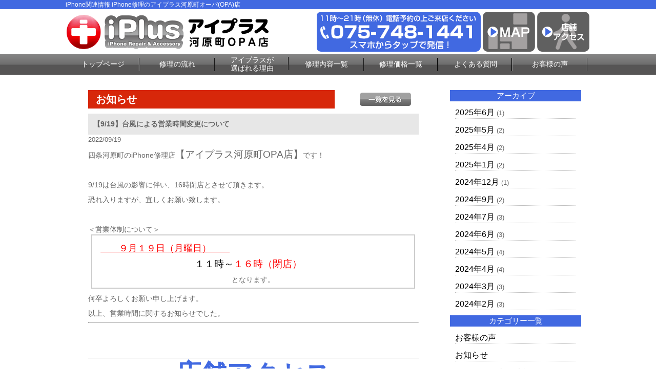

--- FILE ---
content_type: text/html; charset=UTF-8
request_url: https://iphone-plus-kyotokawaramachi.com/news/22670/
body_size: 7209
content:
<!DOCTYPE html>
<html dir="ltr" lang="ja"><head>
<meta charset="UTF-8">
<meta name="viewport" content="width=device-width, user-scalable=yes, maximum-scale=1.0, minimum-scale=1.0">
<title>【9/19】台風による営業時間変更について | iPhone修理のアイプラス京都河原町OPA店</title>

<!-- All in One SEO Pack 2.3.2.3 by Michael Torbert of Semper Fi Web Design[181,218] -->
<meta name="description" itemprop="description" content="四条河原町のiPhone修理店【アイプラス河原町OPA店】です！&nbsp;9/19は台風の影響に伴い、16時閉店とさせて頂きます。恐れ入りますが、宜しくお願い致します。&nbsp" />

<link rel="canonical" href="https://iphone-plus-kyotokawaramachi.com/news/22670/" />
<!-- /all in one seo pack -->
		<script type="text/javascript">
			window._wpemojiSettings = {"baseUrl":"https:\/\/s.w.org\/images\/core\/emoji\/72x72\/","ext":".png","source":{"concatemoji":"https:\/\/iphone-plus-kyotokawaramachi.com\/wp-includes\/js\/wp-emoji-release.min.js?ver=4.4.2"}};
			!function(a,b,c){function d(a){var c,d=b.createElement("canvas"),e=d.getContext&&d.getContext("2d"),f=String.fromCharCode;return e&&e.fillText?(e.textBaseline="top",e.font="600 32px Arial","flag"===a?(e.fillText(f(55356,56806,55356,56826),0,0),d.toDataURL().length>3e3):"diversity"===a?(e.fillText(f(55356,57221),0,0),c=e.getImageData(16,16,1,1).data.toString(),e.fillText(f(55356,57221,55356,57343),0,0),c!==e.getImageData(16,16,1,1).data.toString()):("simple"===a?e.fillText(f(55357,56835),0,0):e.fillText(f(55356,57135),0,0),0!==e.getImageData(16,16,1,1).data[0])):!1}function e(a){var c=b.createElement("script");c.src=a,c.type="text/javascript",b.getElementsByTagName("head")[0].appendChild(c)}var f,g;c.supports={simple:d("simple"),flag:d("flag"),unicode8:d("unicode8"),diversity:d("diversity")},c.DOMReady=!1,c.readyCallback=function(){c.DOMReady=!0},c.supports.simple&&c.supports.flag&&c.supports.unicode8&&c.supports.diversity||(g=function(){c.readyCallback()},b.addEventListener?(b.addEventListener("DOMContentLoaded",g,!1),a.addEventListener("load",g,!1)):(a.attachEvent("onload",g),b.attachEvent("onreadystatechange",function(){"complete"===b.readyState&&c.readyCallback()})),f=c.source||{},f.concatemoji?e(f.concatemoji):f.wpemoji&&f.twemoji&&(e(f.twemoji),e(f.wpemoji)))}(window,document,window._wpemojiSettings);
		</script>
		<style type="text/css">
img.wp-smiley,
img.emoji {
	display: inline !important;
	border: none !important;
	box-shadow: none !important;
	height: 1em !important;
	width: 1em !important;
	margin: 0 .07em !important;
	vertical-align: -0.1em !important;
	background: none !important;
	padding: 0 !important;
}
</style>
<link rel='stylesheet' id='contact-form-7-css'  href='https://iphone-plus-kyotokawaramachi.com/wp-content/plugins/contact-form-7/includes/css/styles.css?ver=4.4' type='text/css' media='all' />
<link rel='stylesheet' id='wp-pagenavi-css'  href='https://iphone-plus-kyotokawaramachi.com/wp-content/plugins/wp-pagenavi/pagenavi-css.css?ver=2.70' type='text/css' media='all' />
<script type='text/javascript' src='https://iphone-plus-kyotokawaramachi.com/wp-includes/js/jquery/jquery.js?ver=1.11.3'></script>
<script type='text/javascript' src='https://iphone-plus-kyotokawaramachi.com/wp-includes/js/jquery/jquery-migrate.min.js?ver=1.2.1'></script>
<link rel='https://api.w.org/' href='https://iphone-plus-kyotokawaramachi.com/wp-json/' />
<link rel="EditURI" type="application/rsd+xml" title="RSD" href="https://iphone-plus-kyotokawaramachi.com/xmlrpc.php?rsd" />
<link rel="wlwmanifest" type="application/wlwmanifest+xml" href="https://iphone-plus-kyotokawaramachi.com/wp-includes/wlwmanifest.xml" /> 
<link rel='prev' title='Apple Watch修理始めました！' href='https://iphone-plus-kyotokawaramachi.com/news/22431/' />
<link rel='next' title='iPad修理　強化中　iPad mini　iPad Air　 iPad Pro' href='https://iphone-plus-kyotokawaramachi.com/news/22933/' />
<link rel='shortlink' href='https://iphone-plus-kyotokawaramachi.com/?p=22670' />
<link rel="alternate" type="application/json+oembed" href="https://iphone-plus-kyotokawaramachi.com/wp-json/oembed/1.0/embed?url=https%3A%2F%2Fiphone-plus-kyotokawaramachi.com%2Fnews%2F22670%2F" />
<link rel="alternate" type="text/xml+oembed" href="https://iphone-plus-kyotokawaramachi.com/wp-json/oembed/1.0/embed?url=https%3A%2F%2Fiphone-plus-kyotokawaramachi.com%2Fnews%2F22670%2F&#038;format=xml" />
		<style type="text/css">.recentcomments a{display:inline !important;padding:0 !important;margin:0 !important;}</style>
		<link rel="stylesheet" href="https://iphone-plus-kyotokawaramachi.com/wp-content/themes/iiplus/style.css" type="text/css" media="screen">
<link rel="stylesheet" href="https://iphone-plus-kyotokawaramachi.com/wp-content/themes/iiplus/js/jquery.bxslider.css" type="text/css" media="screen">
<link rel="shortcut icon" href="https://iphone-plus-kyotokawaramachi.com/wp-content/themes/iiplus/img/favicon.ico">
<!--[if lt IE 9]>
<script src="https://iphone-plus-kyotokawaramachi.com/wp-content/themes/iiplus/js/html5.js"></script>
<script src="https://iphone-plus-kyotokawaramachi.com/wp-content/themes/iiplus/js/css3-mediaqueries.js"></script>
<![endif]-->
<script type="text/javascript" src="//ajax.googleapis.com/ajax/libs/jquery/1.8.2/jquery.min.js"></script>
<script src="https://iphone-plus-kyotokawaramachi.com/wp-content/themes/iiplus/js/script.js"></script>
<script src="https://iphone-plus-kyotokawaramachi.com/wp-content/themes/iiplus/js/jquery.bxslider.js"></script>
<script src="https://iphone-plus-kyotokawaramachi.com/wp-content/themes/iiplus/js/slidebars.js"></script>
<script type="text/javascript">
(function ($) {
    $(window).on("load", function () {
        $(".js-bxslider").bxSlider({
            auto: true,
            infiniteLoop: true,
            responsive: true,
            speed: 1000,
            displaySlideQty: 1,
            pager: false,
            slideWidth: 1024,
            startSlide: 0,
            minSlides: 1,
            maxSlides: 1,
            moveSlides: 1,
            slideMargin: 0,
            pause: 4000,
        });
    });
}(jQuery));
</script>

<script>
  (function(i,s,o,g,r,a,m){i['GoogleAnalyticsObject']=r;i[r]=i[r]||function(){
  (i[r].q=i[r].q||[]).push(arguments)},i[r].l=1*new Date();a=s.createElement(o),
  m=s.getElementsByTagName(o)[0];a.async=1;a.src=g;m.parentNode.insertBefore(a,m)
  })(window,document,'script','https://www.google-analytics.com/analytics.js','ga');

  ga('create', 'UA-75636414-2', 'auto');
  ga('send', 'pageview');

</script>
</head>

<body>
<div id="fb-root"></div>
<script>(function(d, s, id) {
  var js, fjs = d.getElementsByTagName(s)[0];
  if (d.getElementById(id)) return;
  js = d.createElement(s); js.id = id;
  js.src = "//connect.facebook.net/ja_JP/sdk.js#xfbml=1&version=v2.5";
  fjs.parentNode.insertBefore(js, fjs);
}(document, 'script', 'facebook-jssdk'));</script>

<!--////////////////////▼▼header▼▼////////////////////-->
<!--Xサーバー-->
<header class="sb-slide">
<div id="h1-wrapper">
<h1>
iPhone関連情報 iPhone修理のアイプラス河原町オーパ(OPA)店
</h1>
</div><!--h1-wrapper-->

<div id="header-inner" class="flex-between-les-flex">
<p><a href="https://iphone-plus-kyotokawaramachi.com/"><img src="https://iphone-plus-kyotokawaramachi.com/wp-content/themes/iiplus/img/header_logo.png" alt="iphone修理のアイプラス 河原町オーパ(OPA)店" class="hoverImg"/></a></p>
<div class="flex-between-les-flex">
  <p class="displypc-y-sp-n"><a href="tel:075-748-1441"><img src="https://iphone-plus-kyotokawaramachi.com/wp-content/themes/iiplus/img/header_tel.png" alt="アイプラス 河原町オーパ(OPA)店電話番号"/></a></p>
  <p class="displypc-y-sp-n"><a href="https://www.google.co.jp/maps/place/iPhone%E4%BF%AE%E7%90%86+%E4%BA%AC%E9%83%BD+%E3%82%A2%E3%82%A4%E3%83%97%E3%83%A9%E3%82%B9%E6%B2%B3%E5%8E%9F%E7%94%BAOPA%E5%BA%97/@35.0042812,135.766746,17.75z/data=!4m8!1m2!2m1!1z44Ki44Kk44OX44Op44K55rKz5Y6f55S6!3m4!1s0x6001089504761c3d:0x20c356055c8fc31d!8m2!3d35.004604!4d135.769078" target="_blank"><img src="https://iphone-plus-kyotokawaramachi.com/wp-content/themes/iiplus/img/header_map.png" alt="googleマップ" class="hoverImg"/></a></p>
  <p class="displypc-y-sp-n"><a href="https://iphone-plus-kyotokawaramachi.com/access"><img src="https://iphone-plus-kyotokawaramachi.com/wp-content/themes/iiplus/img/header_access.png" alt="店舗へのアクセス" class="hoverImg"/></a></p>
  <p class="displypc-n-sp-y"><a href="tel:075-748-1441"><img src="https://iphone-plus-kyotokawaramachi.com/wp-content/themes/iiplus/img/sp_call.png" alt="アイプラス 河原町オーパ(OPA)店電話番号"/></a></p> 
  <p class="displypc-n-sp-y"><a href="https://www.google.co.jp/maps/place/iPhone%E4%BF%AE%E7%90%86+%E4%BA%AC%E9%83%BD+%E3%82%A2%E3%82%A4%E3%83%97%E3%83%A9%E3%82%B9%E6%B2%B3%E5%8E%9F%E7%94%BAOPA%E5%BA%97/@35.0042812,135.766746,17.75z/data=!4m8!1m2!2m1!1z44Ki44Kk44OX44Op44K55rKz5Y6f55S6!3m4!1s0x6001089504761c3d:0x20c356055c8fc31d!8m2!3d35.004604!4d135.769078" target="_blank"><img src="https://iphone-plus-kyotokawaramachi.com/wp-content/themes/iiplus/img/sp_map.png" alt=""/></a></p> 
  <p class="sb-toggle-right displypc-n-sp-y"><img src="https://iphone-plus-kyotokawaramachi.com/wp-content/themes/iiplus/img/sp_menu.png" alt="アイプラス 河原町オーパ(OPA)店メニュー"/> </p> 
</div>
</div><!--header-inner-->
</header>
<div id="sb-site">
<!--////////////////////▼▼nav▼▼////////////////////-->
<nav class="clearfix">
     <div id="nav-inner">
		  <ul>
			<li><a href="https://iphone-plus-kyotokawaramachi.com/">トップページ</a></li>
			<li><a href="https://iphone-plus-kyotokawaramachi.com/flow">修理の流れ</a></li>
			<li class="text-s"><a href="https://iphone-plus-kyotokawaramachi.com/#merit3">アイプラスが<br>選ばれる理由</a></li>
			<li><a href="https://iphone-plus-kyotokawaramachi.com/repair_list">修理内容一覧</a></li>
			<li><a href="https://iphone-plus-kyotokawaramachi.com/price_all_list">修理価格一覧</a></li>
			<li><a href="https://iphone-plus-kyotokawaramachi.com/question">よくある質問</a></li>
			<li><a href="https://iphone-plus-kyotokawaramachi.com/voice">お客様の声</a></li>
		  </ul>
		</div><!--nav-->
</nav>
<!--////////////////////▼▼wrapper▼▼////////////////////-->
<div id="wrapper" class="otherpage-mg-top">
<div class="archive-wrap flex-around">
<div class="archive-left">
<div class="single-blog-title flex-between-les-flex">
<p class="single-blog-title-text">お知らせ</p>
<p><a href="https://iphone-plus-kyotokawaramachi.com/news"><img src="https://iphone-plus-kyotokawaramachi.com/wp-content/themes/iiplus/img/all_list_btn.png" alt="一覧" class="top-blog-allbtn hoverImg"/></a></p>
</div><!--top-blog-title-->

<div class="archive-blog-main-wrap">
<p class="single-blog-main-title">【9/19】台風による営業時間変更について</p>
<p class="top-blog-main-day">2022/09/19</p>
<div class="archive-blog-main-text">
<p>四条河原町のiPhone修理店<span style="font-size: 14pt;">【アイプラス河原町OPA店】</span>です！</p><p>&nbsp;</p><p>9/19は台風の影響に伴い、16時閉店とさせて頂きます。</p><p>恐れ入りますが、宜しくお願い致します。</p><p>&nbsp;</p><p>＜営業体制について＞</p><table style="height: 101px;" width="288"><tbody><tr><td><p><span style="color: #ff0000; font-size: large;"><span style="caret-color: #ff0000;"><u>　　９月１９日（月曜日）　　</u></span></span></p><p style="text-align: center;"><span style="font-size: 14pt; color: #ff0000;"><span style="color: #000000;">１１時～<span style="color: #ff0000;">１６時（閉店）</span></span>　</span></p><p style="text-align: center;">となります。</p></td></tr></tbody></table><p>何卒よろしくお願い申し上げます。</p><p>以上、営業時間に関するお知らせでした。</p><hr /><p>&nbsp;</p><h2> </h2><h2>店舗アクセス</h2><div class="common-w1024 mg-b30"><table class="fs-15"><tbody><tr><th class="table-w20-pd15">店舗名</th><td>アイプラス 河原町オーパ(OPA)店</td></tr><tr><th class="table-w20-pd15">住所</th><td><p>〒604-8505　京都府京都市中京区河原町通四条上ル</p><p>河原町オーパ5F</p></td></tr><tr><th class="table-w20-pd15">営業時間</th><td><p>11時〜21時（定休日なし）</p></td></tr><tr><th class="table-w20-pd15">TEL</th><td><p>075-708-7752</p></td></tr></tbody></table></div></div><!--archive-blog-main-text-->
</div><!--archive-blog-main-wrap-->

</div><!--archive-left-->

    <div class="archive-right">
      <div class="archive-right-title">アーカイブ</div>
      <ul>
      	<li><a href='https://iphone-plus-kyotokawaramachi.com/news/date/2025/06/?post_type=news'>2025年6月</a>&nbsp;(1)</li>
	<li><a href='https://iphone-plus-kyotokawaramachi.com/news/date/2025/05/?post_type=news'>2025年5月</a>&nbsp;(2)</li>
	<li><a href='https://iphone-plus-kyotokawaramachi.com/news/date/2025/04/?post_type=news'>2025年4月</a>&nbsp;(2)</li>
	<li><a href='https://iphone-plus-kyotokawaramachi.com/news/date/2025/01/?post_type=news'>2025年1月</a>&nbsp;(2)</li>
	<li><a href='https://iphone-plus-kyotokawaramachi.com/news/date/2024/12/?post_type=news'>2024年12月</a>&nbsp;(1)</li>
	<li><a href='https://iphone-plus-kyotokawaramachi.com/news/date/2024/09/?post_type=news'>2024年9月</a>&nbsp;(2)</li>
	<li><a href='https://iphone-plus-kyotokawaramachi.com/news/date/2024/07/?post_type=news'>2024年7月</a>&nbsp;(3)</li>
	<li><a href='https://iphone-plus-kyotokawaramachi.com/news/date/2024/06/?post_type=news'>2024年6月</a>&nbsp;(3)</li>
	<li><a href='https://iphone-plus-kyotokawaramachi.com/news/date/2024/05/?post_type=news'>2024年5月</a>&nbsp;(4)</li>
	<li><a href='https://iphone-plus-kyotokawaramachi.com/news/date/2024/04/?post_type=news'>2024年4月</a>&nbsp;(4)</li>
	<li><a href='https://iphone-plus-kyotokawaramachi.com/news/date/2024/03/?post_type=news'>2024年3月</a>&nbsp;(3)</li>
	<li><a href='https://iphone-plus-kyotokawaramachi.com/news/date/2024/02/?post_type=news'>2024年2月</a>&nbsp;(3)</li>
      </ul>
      
      <div class="archive-right-title">カテゴリー一覧</div>
      <ul>
      <li><a href="https://iphone-plus-kyotokawaramachi.com/voice">お客様の声</a></li>
      <li><a href="https://iphone-plus-kyotokawaramachi.com/news">お知らせ</a></li>
      <li><a href="https://iphone-plus-kyotokawaramachi.com/iphone_news/iphone_news_menu/iphone_news_all/">iPhoneお役立ち情報</a></li>
      <li><a href="https://iphone-plus-kyotokawaramachi.com/repair_news">iPhone修理ブログ</a></li>
      </ul>
    </div><!--archive-right-->

</div><!--archive-wrap--><!-- #BeginLibraryItem "/Library/common_banner.lbi" --><div class="common-w1024">
  <a href="https://iphone-plus-kyotokawaramachi.com/flow"><img src="https://iphone-plus-kyotokawaramachi.com/wp-content/themes/iiplus/img/banner_flow.png" alt="iphone修理の流れ はじめて修理される方へ" class="hoverImg"/></a>
</div><!--common-w1024-->

<div class="common-w1024">
  <a href="https://iphone-plus-kyotokawaramachi.com/guarantee"><img src="https://iphone-plus-kyotokawaramachi.com/wp-content/themes/iiplus/img/banner_guarantee.png" alt="iphone安心無料保証" class="hoverImg"/></a>
</div><!--common-w1024-->

<div class="common-w1024 flex-around-les-around footer-info-fixed">
<p class="info-banner-les"><a href="tel:075-748-1441"><img src="https://iphone-plus-kyotokawaramachi.com/wp-content/themes/iiplus/img/banner_tel.png" alt="iphone修理のアイプラス 河原町オーパ(OPA)店 電話番号"/></a></p>
<p class="info-banner-les"><a href="https://iphone-plus-kyotokawaramachi.com/form_reserve"><img src="https://iphone-plus-kyotokawaramachi.com/wp-content/themes/iiplus/img/banner_mail.png" alt="アイプラス 河原町オーパ(OPA)店 お問合せ" class="hoverImg"/></a></p>
</div><!--common-w1024-->


<div class="common-w1024">
  <a href="https://iphone-plus-kyotokawaramachi.com/price_all_list"><img src="https://iphone-plus-kyotokawaramachi.com/wp-content/themes/iiplus/img/banner_repair_all.png" alt="iphone修理価格一覧表" class="hoverImg"/></a> 
</div><!--common-w1024-->

<div class="common-w1024">
  <a href="https://iphone-plus-kyotokawaramachi.com/price_all_list#ipad_price"><img src="https://iphone-plus-kyotokawaramachi.com/wp-content/themes/iiplus/img/banner_repair_ipad_all.png" alt="iPad修理価格一覧表" class="hoverImg"/></a> 
</div><!--common-w1024-->

<!--<div class="box-title">キャンペーン情報</div>-->

<!--<div class="common-w1024">
  <img src="https://iphone-plus-kyotokawaramachi.com/wp-content/themes/iiplus/img/banner_all_discount.png" alt="アイフォン修理全部割"/>
  </div>--><!--common-w1024-->

<!--<div class="common-w1024">
  <img src="https://iphone-plus-kyotokawaramachi.com/wp-content/themes/iiplus/img/battery_banner.png" alt="バッテリー診断"/>
  </div>--><!--common-w1024-->

<!--<div class="common-w1024">
  <img src="https://iphone-plus-kyotokawaramachi.com/wp-content/themes/iiplus/img/banner_forever_gurant.png" alt="アイフォン修理永久保証割引"/>
  </div>--><!--common-w1024-->

<!--<div class="common-w1024">
  <img src="https://iphone-plus-kyotokawaramachi.com/wp-content/themes/iiplus/img/pair_banner.png" alt="ペア割"/>
  </div>--><!--common-w1024-->

  <!--<div class="common-w1024">
  <p><img src="https://iphone-plus-kyotokawaramachi.com/wp-content/themes/iiplus/img/banner_fb_discount.png" alt="アイフォン修理facebook割り" class="hoverImg"/></p>
  </div>--><!--common-w1024-->
  
  
<div class="info-banner-box">
  <div class="info-banner-wrap flex-around">
    <p class="info-banner-les"><a href="https://iphone-plus-kyotokawaramachi.com/question"><img src="https://iphone-plus-kyotokawaramachi.com/wp-content/themes/iiplus/img/banner_faq.png" alt="アイフォン修理よくある質問" class="hoverImg"/></a></p>
    <p class="info-banner-les"><a href="https://iphone-plus-kyotokawaramachi.com/recruit"><img src="https://iphone-plus-kyotokawaramachi.com/wp-content/themes/iiplus/img/banner_recruit.png" alt="アイプラス スタッフ募集" class="hoverImg"/></a></p>
  </div><!--info-banner-wrap-->
  <div class="info-banner-wrap flex-around">
    <p class="info-banner-les"><a href="https://iphone-plus-kyotokawaramachi.com/iplus-fc/" target="_blank"><img src="https://iphone-plus-kyotokawaramachi.com/wp-content/themes/iiplus/img/banner_store.png" alt="アイプラス加盟店募集" class="hoverImg"/></a></p>
    <p class="info-banner-les"><a href="https://iphone-plus-kyotokawaramachi.com/buy"><img src="https://iphone-plus-kyotokawaramachi.com/wp-content/themes/iiplus/img/banner_buy.png" alt="iphone買取サービス" class="hoverImg"/></a></p>
</div><!--info-banner-wrap--></div><!--info-banner-box-->
<!-- #EndLibraryItem --></div><!-- / wrapper -->

<!--////////////////////▼▼footer▼▼////////////////////-->
<footer>
<div class="footer-navi-wrap">
<div id="footer-inner" class="flex-around-bp414 linktext-white">
  <ul>
    <li><a href="https://iphone-plus-kyotokawaramachi.com/">トップページ</a></li>
    <li><a href="https://iphone-plus-kyotokawaramachi.com/repair_list">iPhone修理内容一覧</a></li>
    <!--<li class="footer-navi-dis-non"><a href="https://iphone-plus-kyotokawaramachi.com/repair_glass">└ガラス液晶交換修理（軽度破損）</a></li>-->
    <li class="footer-navi-dis-non"><a href="https://iphone-plus-kyotokawaramachi.com/repair_crystal">└ガラス液晶交換修理</a></li>
    <li class="footer-navi-dis-non"><a href="https://iphone-plus-kyotokawaramachi.com/repair_battery">└バッテリー交換</a></li>
    <li class="footer-navi-dis-non"><a href="https://iphone-plus-kyotokawaramachi.com/repair_water">└水没復旧修理</a></li>
    <li class="footer-navi-dis-non"><a href="https://iphone-plus-kyotokawaramachi.com/repair_camera_front">└フロントカメラ交換修理</a></li>
    <li class="footer-navi-dis-non"><a href="https://iphone-plus-kyotokawaramachi.com/repair_camera">└バックカメラ交換修理</a></li>
    <li class="footer-navi-dis-non"><a href="https://iphone-plus-kyotokawaramachi.com/repair_lens">└カメラレンズ交換修理</a></li>
    <li class="footer-navi-dis-non"><a href="https://iphone-plus-kyotokawaramachi.com/repair_connector">└ドックコネクター交換修理（充電部分）</a></li>
    <li class="footer-navi-dis-non"><a href="https://iphone-plus-kyotokawaramachi.com/repair_speaker">└スピーカー交換修理</a></li>
    <li class="footer-navi-dis-non"><a href="https://iphone-plus-kyotokawaramachi.com/repair_home_btn">└ホームボタン交換修理</a></li>
    <li class="footer-navi-dis-non"><a href="https://iphone-plus-kyotokawaramachi.com/repair_sleep_btn">└スリープボタン交換修理（電源ボタン）</a></li>
				<li class="footer-navi-dis-non"><a href="https://iphone-plus-kyotokawaramachi.com/repair_data">└データ復旧・救出／基板修理</a></li>
    <li class="footer-navi-dis-non"><a href="https://iphone-plus-kyotokawaramachi.com/repair_other">└その他修理</a></li>
 </ul>
    
 <ul>
    <li><a href="https://iphone-plus-kyotokawaramachi.com/flow">修理の流れ</a></li>
    <li><a href="https://iphone-plus-kyotokawaramachi.com/guarantee">安心無料保証</a></li>
    <li><a href="https://iphone-plus-kyotokawaramachi.com/price_all_list">iPhone修理価格一覧</a></li>
    <li><a href="https://iphone-plus-kyotokawaramachi.com/access">店舗アクセス</a></li>
    <li><a href="https://iphone-plus-kyotokawaramachi.com/question">よくあるご質問</a></li>
    <li><a href="https://iphone-plus-kyotokawaramachi.com/buy">iPhone買取サービス</a></li>
    <li><a href="https://iphone-plus-kyotokawaramachi.com/recruit">スタッフ募集</a></li>
    <li><a href="https://iphone-plus-kyotokawaramachi.com/iplus-fc/" target="_blank">フランチャイズ加盟店募集</a></li>
    <li><a href="https://iphone-plus-kyotokawaramachi.com/company">会社概要</a></li>
    <li><a href="https://iphone-plus-kyotokawaramachi.com/privacy">プライバシーポリシー</a></li>
    <li><a href="https://iphone-plus-kyotokawaramachi.com/guid">特定商取引法に基づく表示</a></li>
    <li><a href="https://iphone-plus-kyotokawaramachi.com/form_reserve">お問合せ・修理依頼フォーム</a></li>
 </ul>

  <ul>
    <li><a href="https://iphone-plus-kyotokawaramachi.com/voice">お客様の声</a></li>
    <li><a href="https://iphone-plus-kyotokawaramachi.com/news">お知らせ</a></li>
    <li><a href="https://iphone-plus-kyotokawaramachi.com/iphone_news/iphone_news_menu/iphone_news_all/">iPhoneお役立ち情報</a></li>
    <li><a href="https://iphone-plus-kyotokawaramachi.com/repair_news">iPhone修理ブログ</a></li>
  </ul>

</div><!--footer-inne-->
</div><!--footer-navi-wrap-->

<div class="copyright">Copyright © iPhone修理のアイプラス 河原町オーパ（OPA）店 All rights Reserved.</div><!--copyright-->
</footer>

<p id="page-top"><a href="#header">PAGE TOP</a></p>
</div>
<div class="sb-slidebar sb-right linktext-white">
  <ul>
    <li><a href="https://iphone-plus-kyotokawaramachi.com/">トップページ</a></li>
    <li><a href="https://iphone-plus-kyotokawaramachi.com/flow">iPhone修理の流れ</a></li>
    <li><a href="https://iphone-plus-kyotokawaramachi.com/repair_list">iPhone修理内容一覧</a></li>
    <!--<li><a href="https://iphone-plus-kyotokawaramachi.com/repair_crystal">└ガラス液晶交換修理<br>（ガラス+液晶交換）</a></li>
    <li><a href="https://iphone-plus-kyotokawaramachi.com/repair_crystal">└液晶修理<br>（ガラス+液晶交換）</a></li>
    <li><a href="https://iphone-plus-kyotokawaramachi.com/repair_battery">└バッテリー交換</a></li>
    <li><a href="https://iphone-plus-kyotokawaramachi.com/repair_water">└水没復旧修理</a></li>
    <li><a href="https://iphone-plus-kyotokawaramachi.com/repair_camera">└カメラ交換修理</a></li>
    <li><a href="https://iphone-plus-kyotokawaramachi.com/repair_connector">└ドックコネクター交換修理<br>（充電部分）</a></li>
    <li><a href="https://iphone-plus-kyotokawaramachi.com/repair_speaker">└スピーカー交換修理</a></li>
    <li><a href="https://iphone-plus-kyotokawaramachi.com/repair_home_btn">└ホームボタン交換修理</a></li>
    <li><a href="https://iphone-plus-kyotokawaramachi.com/repair_sleep_btn">└スリープボタン交換修理<br>（電源ボタン）</a></li>
    <li><a href="https://iphone-plus-kyotokawaramachi.com/repair_other">└その他修理</a></li>-->
    <li><a href="https://iphone-plus-kyotokawaramachi.com/price_all_list">iPhone修理価格一覧</a></li>
    <li><a href="https://iphone-plus-kyotokawaramachi.com/access">店舗アクセス</a></li>
    <li><a href="https://iphone-plus-kyotokawaramachi.com/guarantee">安心無料保証</a></li>
    <li><a href="https://iphone-plus-kyotokawaramachi.com/question">よくあるご質問</a></li>
    <li><a href="https://iphone-plus-kyotokawaramachi.com/form_reserve">修理依頼フォーム</a></li>
    <!--<li><a href="https://iphone-plus-kyotokawaramachi.com/buy">iPhone買取サービス</a></li>
    <li><a href="https://iphone-plus-kyotokawaramachi.com/recruit">スタッフ募集</a></li>
    <li><a href="https://iphone-plus-kyotokawaramachi.com/store">加盟店募集・パーツ卸</a></li>
    <li><a href="https://iphone-plus-kyotokawaramachi.com/company">会社概要</a></li>
    <li><a href="https://iphone-plus-kyotokawaramachi.com/privacy">プライバシーポリシー</a></li>
    <li><a href="https://iphone-plus-kyotokawaramachi.com/guid">特定商取引法に基づく表示</a></li>-->
    <li><a href="https://iphone-plus-kyotokawaramachi.com/voice">お客様の声</a></li>
    <li><a href="https://iphone-plus-kyotokawaramachi.com/news">お知らせ</a></li>
    <li><a href="https://iphone-plus-kyotokawaramachi.com/iphone_news/iphone_news_menu/iphone_news_all/">iPhoneお役立ち情報</a></li>
    <li><a href="https://iphone-plus-kyotokawaramachi.com/repair_news">iPhone修理ブログ</a></li>
    <!--<li><a href="https://www.google.com/maps/embed?pb=!1m14!1m8!1m3!1d2310.903314372842!2d135.76793887897824!3d35.0039312036926!3m2!1i1024!2i768!4f13.1!3m3!1m2!1s0x0%3A0x31ce086f0b3aa545!2z5rKz5Y6f55S644Kq44O844OR!5e0!3m2!1sja!2sjp!4v1469183190288" target="_blank">googleマップ</a></li>-->
 </ul>
</div>

<script>
var navigation = responsiveNav("#nav", {
		customToggle: "#nav-toggle"
	});
</script>



<script type='text/javascript' src='https://iphone-plus-kyotokawaramachi.com/wp-content/plugins/contact-form-7/includes/js/jquery.form.min.js?ver=3.51.0-2014.06.20'></script>
<script type='text/javascript'>
/* <![CDATA[ */
var _wpcf7 = {"loaderUrl":"https:\/\/iphone-plus-kyotokawaramachi.com\/wp-content\/plugins\/contact-form-7\/images\/ajax-loader.gif","recaptchaEmpty":"\u3042\u306a\u305f\u304c\u30ed\u30dc\u30c3\u30c8\u3067\u306f\u306a\u3044\u3053\u3068\u3092\u8a3c\u660e\u3057\u3066\u304f\u3060\u3055\u3044\u3002","sending":"\u9001\u4fe1\u4e2d ..."};
/* ]]> */
</script>
<script type='text/javascript' src='https://iphone-plus-kyotokawaramachi.com/wp-content/plugins/contact-form-7/includes/js/scripts.js?ver=4.4'></script>
<script type='text/javascript' src='https://iphone-plus-kyotokawaramachi.com/wp-includes/js/wp-embed.min.js?ver=4.4.2'></script>

<!-- リマーケティング タグの Google コード -->
<script type="text/javascript">
/* <![CDATA[ */
var google_conversion_id = 875414951;
var google_custom_params = window.google_tag_params;
var google_remarketing_only = true;
/* ]]> */
</script>
<script type="text/javascript" src="//www.googleadservices.com/pagead/conversion.js">
</script>
<noscript>
<div style="display:inline;">
<img height="1" width="1" style="border-style:none;" alt="" src="//googleads.g.doubleclick.net/pagead/viewthroughconversion/875414951/?value=0&amp;guid=ON&amp;script=0"/>
</div>
</noscript>

</body>
</html>